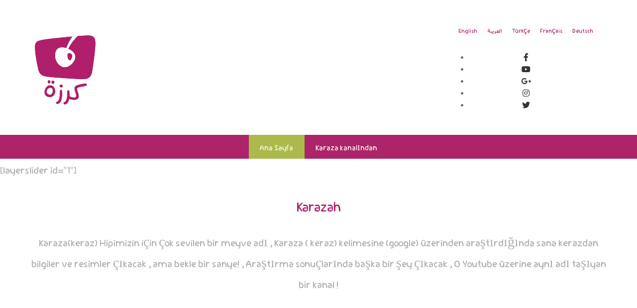

--- FILE ---
content_type: text/html; charset=utf-8
request_url: https://www.google.com/recaptcha/api2/aframe
body_size: 269
content:
<!DOCTYPE HTML><html><head><meta http-equiv="content-type" content="text/html; charset=UTF-8"></head><body><script nonce="V4RojQ8WA2Fd6HLAwJDzEw">/** Anti-fraud and anti-abuse applications only. See google.com/recaptcha */ try{var clients={'sodar':'https://pagead2.googlesyndication.com/pagead/sodar?'};window.addEventListener("message",function(a){try{if(a.source===window.parent){var b=JSON.parse(a.data);var c=clients[b['id']];if(c){var d=document.createElement('img');d.src=c+b['params']+'&rc='+(localStorage.getItem("rc::a")?sessionStorage.getItem("rc::b"):"");window.document.body.appendChild(d);sessionStorage.setItem("rc::e",parseInt(sessionStorage.getItem("rc::e")||0)+1);localStorage.setItem("rc::h",'1768613982231');}}}catch(b){}});window.parent.postMessage("_grecaptcha_ready", "*");}catch(b){}</script></body></html>